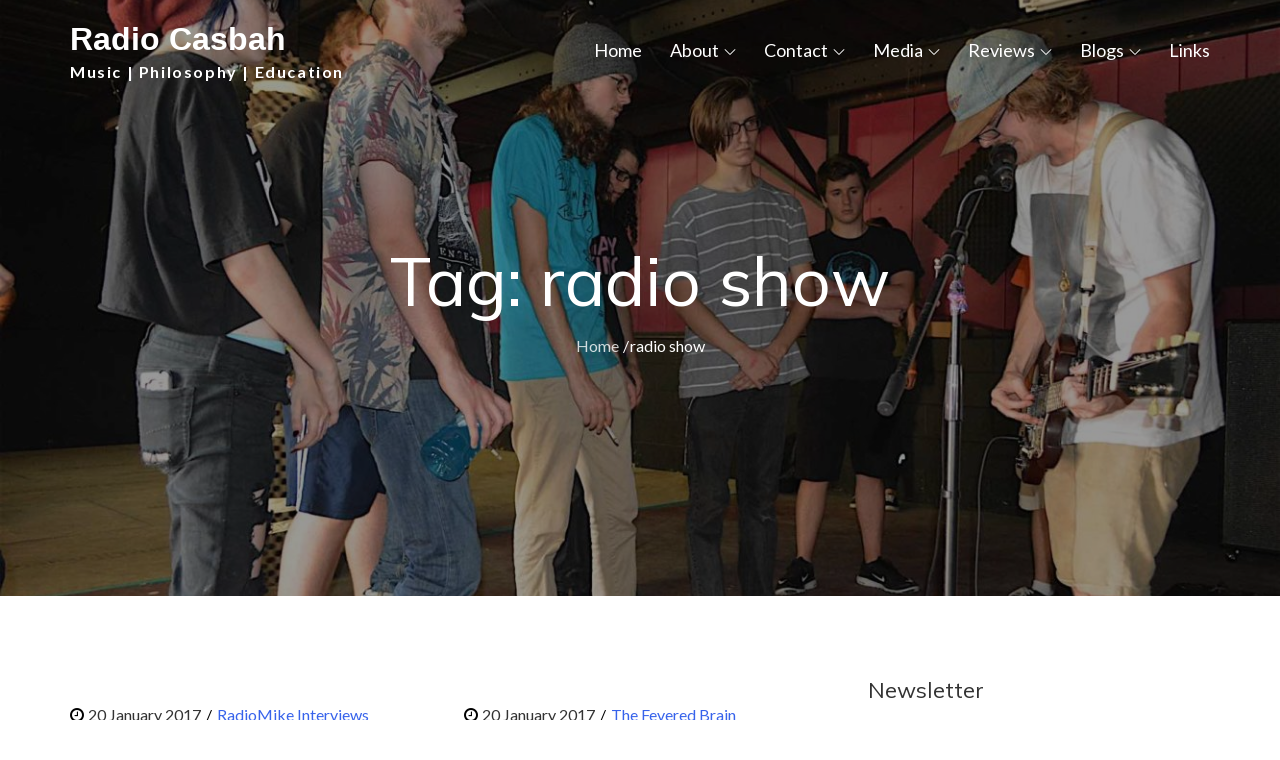

--- FILE ---
content_type: text/css
request_url: https://radiocasbah.com/wp-content/themes/music-center/assets/css/blue.css?ver=6.9
body_size: 931
content:
.backtotop,
button,
input[type="button"],
input[type="reset"],
input[type="submit"]:hover, input[type="submit"]:focus,
.main-navigation li.search-menu a:hover,
.main-navigation li.search-menu a:focus,
.main-navigation .count span,
.menu-toggle:hover,
.menu-toggle:focus,
.pagination .page-numbers:hover,
.pagination .page-numbers:focus,
.pagination .page-numbers, 
.pagination .page-numbers.dots:hover, 
.pagination .page-numbers.dots:focus, 
.pagination .page-numbers.prev, 
.pagination .page-numbers.next,
.reply a:hover, 
.reply a:focus,
.slick-prev:hover,
.slick-next:hover,
.slick-prev:focus,
.slick-next:focus,
.slick-dots li.slick-active button,
#testimonial .slick-arrow:hover,
#testimonial .slick-arrow:focus,
#hero-slider .slick-arrow,
.button,
#video .video-button,
.jetpack_subscription_widget input[type="submit"],
.nav-tabs li.active a, 
ul.nav-tabs li a:hover {
    background-color: #3763EB;
}

a,
.site-title a:hover,
.site-title a:focus,
.main-navigation ul#primary-menu li.current-menu-item > a,
.main-navigation ul#primary-menu li:hover > a,
.main-navigation ul#primary-menu li:focus > a,
.main-navigation a:hover,
.main-navigation a:focus,
.main-navigation ul.nav-menu > li > a:hover,
.main-navigation ul.nav-menu > li > a:focus,
.post-navigation a, 
.posts-navigation a,
.navigation.post-navigation a:hover,
.navigation.posts-navigation a:hover,
.navigation.post-navigation a:focus,
.navigation.posts-navigation a:focus,
#secondary .cat-links a,
#secondary a:hover,
#secondary a:focus,
.page-header small,
.single-wrapper span.tags-links a:hover,
.single-wrapper span.tags-links a:focus,
.section-title a:hover,
.section-title a:focus,
.entry-title a:hover,
.entry-title a:focus,
.section-subtitle,
ul.post-categories li a,
#colophon a:hover,
#colophon a:focus,
#colophon .site-info a,
.contact-details ul li a:hover, 
.contact-details ul li a:focus,
.nav-tabs li.active a, 
ul.nav-tabs li a:hover,
.entry-meta a,
.courses-wrapper .author.vcard:before,
.blog-post-wrapper .entry-title a:hover, 
span.byline a:hover, 
.blog-widget ul li h3 a:hover,
.entry-meta a:hover time,
.courses-wrapper span.posted-on:before,
.post-item-wrapper .entry-title a:hover, 
.event-news-wrapper .entry-meta a:hover, 
.event-item-wrapper .entry-title a:hover,
#our-team .entry-title a:hover, 
#our-team .entry-title a:focus, 
#our-team article:hover .entry-title a, 
#our-team article:hover .entry-title a,
#recent-news .entry-title a:hover, 
#recent-news .entry-title a:focus,
#colophon .widget-title, 
#colophon .widgettitle,
.single-wrapper .entry-meta span a:hover, 
.single-wrapper .entry-meta span a:focus, 
.single-wrapper .cat-links a, 
.single-wrapper .entry-meta span.byline a.fn:hover, 
.single-wrapper .entry-meta span.byline a.fn:focus,
.comment-meta .url:hover, 
.comment-meta .url:focus,
.comment-metadata a:hover time, 
.comment-metadata a:focus time,
.hero-slider-wrapper .entry-title a:hover, 
.hero-slider-wrapper .entry-title a:focus,
.playlist-wrapper a:hover, 
.playlist-wrapper a:focus,
#video .entry-title a:hover, 
#video .entry-title a:focus,
.albums-wrapper .entry-title a:hover, 
.albums-wrapper .entry-title a:focus,
.album-slider .entry-title a:hover, 
.album-slider .entry-title a:focus,
#recomended .entry-title a:hover, 
#recomended .entry-title a:focus,
#contact-us ul li a:hover, 
#contact-us ul li a:focus,
#colophon .footer-menu ul li a:hover {
    color: #3763EB;
}

.nav-tabs li.active a, 
ul.nav-tabs li a:hover {
    color: #fff;
}
.loader-container svg,
.contact-info svg,
.main-navigation ul#primary-menu li:hover > svg,
.main-navigation ul#primary-menu li:focus > svg,
.main-navigation li.menu-item-has-children:hover > a > svg,
.main-navigation li.menu-item-has-children > a:hover > svg,
.main-navigation li.menu-item-has-children > a:focus > svg,
.main-navigation ul#primary-menu > li.current-menu-item > a > svg,
.main-navigation ul.nav-menu > li > a.search:hover svg.icon-search,
.main-navigation ul.nav-menu > li > a.search:focus svg.icon-search,
.menu-toggle:hover,
.menu-toggle:focus,
.navigation.post-navigation a:hover svg,
.navigation.posts-navigation a:hover svg,
.navigation.post-navigation a:focus svg,
.navigation.posts-navigation a:focus svg,
.widget_search form.search-form button.search-submit:hover svg,
.widget_search form.search-form button.search-submit:focus svg,
.single-wrapper span.posted-on svg,
.single-wrapper span.cat-links svg,
#contact-us svg  {
    fill: #3763EB;
}

@media screen and (min-width: 1024px) {
    .main-navigation ul#primary-menu ul li.current-menu-item > a, 
    .main-navigation ul#primary-menu ul li:hover > a, 
    .main-navigation ul#primary-menu ul li:focus > a {

        color:#3763EB;
    }
}

button,
input[type="button"],
input[type="reset"],
input[type="submit"]:hover, input[type="submit"]:focus,
.pagination .page-numbers:hover,
.pagination .page-numbers:focus,
.single-wrapper span.tags-links a:hover,
.single-wrapper span.tags-links a:focus,
.reply a,
.slick-prev:hover,
.slick-next:hover,
.slick-prev:focus,
.slick-next:focus,
.slick-dots li button,
.single-wrapper .entry-meta > span.tags-links a:hover,
.single-wrapper .entry-meta > span.tags-links a:focus,
.pagination .page-numbers, 
.pagination .page-numbers.dots:hover, 
.pagination .page-numbers.dots:focus, 
.pagination .page-numbers.prev,
.pagination .page-numbers.next {
    border-color: #3763EB;
}



@-webkit-keyframes colorchange {
    0%   {border-color: #3763EB;}
    25%  {border-color: #3763EB;}
    50%  {border-color: #3763EB;}
    75%  {border-color: #3763EB;}
    100% {border-color: #3763EB;}
}

@keyframes colorchange {
    0%   {border-color: #3763EB;}
    25%  {border-color: #3763EB;}
    50%  {border-color: #3763EB;}
    75%  {border-color: #3763EB;}
    100% {border-color: #3763EB;}
}